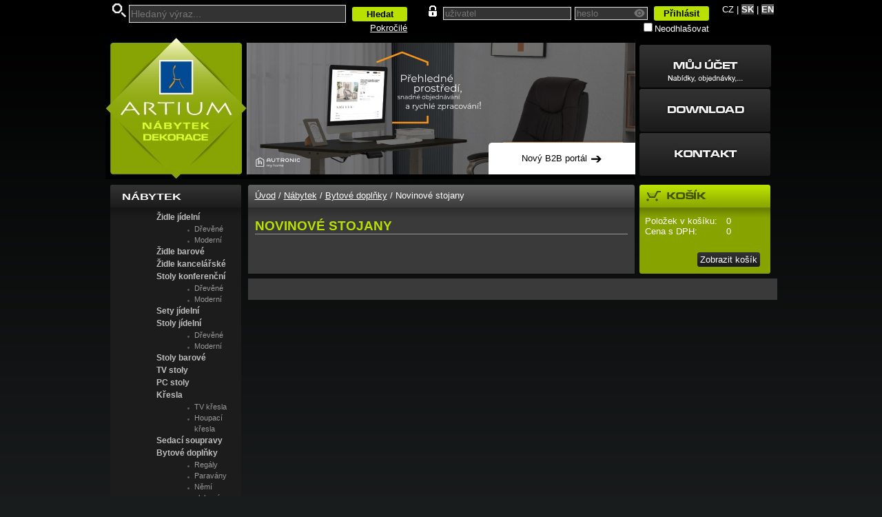

--- FILE ---
content_type: text/html; charset=utf-8
request_url: https://www.artium.cz/s41999-na-bdo-ma.aspx
body_size: 13689
content:

<!DOCTYPE html PUBLIC "-//W3C//DTD XHTML 1.0 Transitional//EN" "http://www.w3.org/TR/xhtml1/DTD/xhtml1-transitional.dtd">
<html xmlns="http://www.w3.org/1999/xhtml" xml:lang="cs" lang="cs">
<head>
	<!-- Google Tag Manager -->
	<script>
		(function (w, d, s, l, i) {
			const currentUrl = window.location.href;
			w[l] = w[l] || [];
			w[l].push({
				'gtm.start': new Date().getTime(),
				event: 'gtm.js'
			});
			var f = d.getElementsByTagName(s)[0],
				j = d.createElement(s),
				dl = l != 'dataLayer' ? '&l=' + l : '';
			j.async = true;
			j.src = 'https://www.googletagmanager.com/gtm.js?id=' + i + dl;
			f.parentNode.insertBefore(j, f);
			dataLayer.push({
				event: "pageview",
				url: currentUrl
			});
			window.isGTM = true;
		})(window, document, 'script', 'dataLayer', 'GTM-N2QH6GJ');
	</script>
	<!-- End Google Tag Manager -->

	<meta http-equiv="content-type" content="text/html; charset=utf-8" /><title>
	Novinové stojany | Autronic
</title><meta name="google-site-verification" content="r6r4xQw1V333K-Lw3cam93XrKtclp1QYAM59XBKWNug" /><meta name="robots" content="index,follow" /><meta name="GoogleBot" content="Index,Follow,Snippet,Archive" /><meta name="viewport" content="width=device-width, initial-scale=1, viewport-fit=cover" /><meta name="theme-color" content="#b9e100;" /><meta name="application-name" content="Artium" /><meta name="msapplication-TileColor" content="#00aba9" /><meta name="msapplication-config" content="Content/Images/favicons/browserconfig.xml" /><meta name="msapplication-navbutton-color" content="#b9e100;" /><meta name="apple-mobile-web-app-capable" content="yes" /><meta name="apple-mobile-web-app-status-bar-style" content="#b9e100;" /><link rel="apple-touch-icon" sizes="180x180" href="Content/Images/favicons/apple-touch-icon.png" /><link rel="icon" type="image/png" sizes="32x32" href="Content/Images/favicons/favicon-32x32.png" /><link rel="icon" type="image/png" sizes="16x16" href="Content/Images/favicons/favicon-16x16.png" /><link rel="manifest" href="Content/Images/favicons/site.webmanifest.js" /><link rel="mask-icon" href="Content/Images/favicons/safari-pinned-tab.svg" color="#5bbad5" /><link rel="shortcut icon" type="image/x-icon" href="Content/Images/favicons/favicon.ico" /><link rel="image_src" href="Templates/Images/banner-main.jpg" /><link rel="canonical" href="https://www.artium.cz/s41999-na-bdo-ma.aspx" /><link type="text/css" rel="Stylesheet" href="Templates/Styles/havit.css" /><link type="text/css" rel="stylesheet" href="Templates/Styles/global.css" /><link type="text/css" rel="Stylesheet" href="Templates/Styles/lightbox.css" /><link type="text/css" rel="Stylesheet" href="Templates/Styles/jquery-ui.css" /><link rel="stylesheet" type="text/css" href="Templates/styles/jquery.treeTable.css" />
		<script>
			!function (T, l, y) { var S = T.location, k = "script", D = "connectionString", C = "ingestionendpoint", I = "disableExceptionTracking", E = "ai.device.", b = "toLowerCase", w = "crossOrigin", N = "POST", e = "appInsightsSDK", t = y.name || "appInsights"; (y.name || T[e]) && (T[e] = t); var n = T[t] || function (d) { var g = !1, f = !1, m = { initialize: !0, queue: [], sv: "5", version: 2, config: d }; function v(e, t) { var n = {}, a = "Browser"; return n[E + "id"] = a[b](), n[E + "type"] = a, n["ai.operation.name"] = S && S.pathname || "_unknown_", n["ai.internal.sdkVersion"] = "javascript:snippet_" + (m.sv || m.version), { time: function () { var e = new Date; function t(e) { var t = "" + e; return 1 === t.length && (t = "0" + t), t } return e.getUTCFullYear() + "-" + t(1 + e.getUTCMonth()) + "-" + t(e.getUTCDate()) + "T" + t(e.getUTCHours()) + ":" + t(e.getUTCMinutes()) + ":" + t(e.getUTCSeconds()) + "." + ((e.getUTCMilliseconds() / 1e3).toFixed(3) + "").slice(2, 5) + "Z" }(), name: "Microsoft.ApplicationInsights." + e.replace(/-/g, "") + "." + t, sampleRate: 100, tags: n, data: { baseData: { ver: 2 } } } } var h = d.url || y.src; if (h) { function a(e) { var t, n, a, i, r, o, s, c, u, p, l; g = !0, m.queue = [], f || (f = !0, t = h, s = function () { var e = {}, t = d.connectionString; if (t) for (var n = t.split(";"), a = 0; a < n.length; a++) { var i = n[a].split("="); 2 === i.length && (e[i[0][b]()] = i[1]) } if (!e[C]) { var r = e.endpointsuffix, o = r ? e.location : null; e[C] = "https://" + (o ? o + "." : "") + "dc." + (r || "services.visualstudio.com") } return e }(), c = s[D] || d[D] || "", u = s[C], p = u ? u + "/v2/track" : d.endpointUrl, (l = []).push((n = "SDK LOAD Failure: Failed to load Application Insights SDK script (See stack for details)", a = t, i = p, (o = (r = v(c, "Exception")).data).baseType = "ExceptionData", o.baseData.exceptions = [{ typeName: "SDKLoadFailed", message: n.replace(/\./g, "-"), hasFullStack: !1, stack: n + "\nSnippet failed to load [" + a + "] -- Telemetry is disabled\nHelp Link: https://go.microsoft.com/fwlink/?linkid=2128109\nHost: " + (S && S.pathname || "_unknown_") + "\nEndpoint: " + i, parsedStack: [] }], r)), l.push(function (e, t, n, a) { var i = v(c, "Message"), r = i.data; r.baseType = "MessageData"; var o = r.baseData; return o.message = 'AI (Internal): 99 message:"' + ("SDK LOAD Failure: Failed to load Application Insights SDK script (See stack for details) (" + n + ")").replace(/\"/g, "") + '"', o.properties = { endpoint: a }, i }(0, 0, t, p)), function (e, t) { if (JSON) { var n = T.fetch; if (n && !y.useXhr) n(t, { method: N, body: JSON.stringify(e), mode: "cors" }); else if (XMLHttpRequest) { var a = new XMLHttpRequest; a.open(N, t), a.setRequestHeader("Content-type", "application/json"), a.send(JSON.stringify(e)) } } }(l, p)) } function i(e, t) { f || setTimeout(function () { !t && m.core || a() }, 500) } var e = function () { var n = l.createElement(k); n.src = h; var e = y[w]; return !e && "" !== e || "undefined" == n[w] || (n[w] = e), n.onload = i, n.onerror = a, n.onreadystatechange = function (e, t) { "loaded" !== n.readyState && "complete" !== n.readyState || i(0, t) }, n }(); y.ld < 0 ? l.getElementsByTagName("head")[0].appendChild(e) : setTimeout(function () { l.getElementsByTagName(k)[0].parentNode.appendChild(e) }, y.ld || 0) } try { m.cookie = l.cookie } catch (p) { } function t(e) { for (; e.length;)!function (t) { m[t] = function () { var e = arguments; g || m.queue.push(function () { m[t].apply(m, e) }) } }(e.pop()) } var n = "track", r = "TrackPage", o = "TrackEvent"; t([n + "Event", n + "PageView", n + "Exception", n + "Trace", n + "DependencyData", n + "Metric", n + "PageViewPerformance", "start" + r, "stop" + r, "start" + o, "stop" + o, "addTelemetryInitializer", "setAuthenticatedUserContext", "clearAuthenticatedUserContext", "flush"]), m.SeverityLevel = { Verbose: 0, Information: 1, Warning: 2, Error: 3, Critical: 4 }; var s = (d.extensionConfig || {}).ApplicationInsightsAnalytics || {}; if (!0 !== d[I] && !0 !== s[I]) { var c = "onerror"; t(["_" + c]); var u = T[c]; T[c] = function (e, t, n, a, i) { var r = u && u(e, t, n, a, i); return !0 !== r && m["_" + c]({ message: e, url: t, lineNumber: n, columnNumber: a, error: i }), r }, d.autoExceptionInstrumented = !0 } return m }(y.cfg); function a() { y.onInit && y.onInit(n) } (T[t] = n).queue && 0 === n.queue.length ? (n.queue.push(a), n.trackPageView({})) : a() }(window, document, {
				src: "https://js.monitor.azure.com/scripts/b/ai.2.min.js",
				crossOrigin: "anonymous",
				cfg: {
					connectionString: "InstrumentationKey=89f4ffb5-33ab-4252-9527-48f036383be2;IngestionEndpoint=https://westeurope-3.in.applicationinsights.azure.com/;LiveEndpoint=https://westeurope.livediagnostics.monitor.azure.com/;ApplicationId=26c799d5-c0c1-4213-89ff-a06389ba9d5f"
				}
			});
			window.appInsights = appInsights;
			appInsights.trackPageView();
		</script>
	
	
	<style type="text/css">
		.alignright {
			text-align: right;
		}
	</style>
<link href="/WebResource.axd?d=SJ658Ycl5wrF-YcD08WBmLzeSk8QbeT85feCwT2_1c9KMzv0fytZd4yzokj6CtiNMPFFg_gLeD8141oY8K26up8KVb05JoN4KS39HwFfJHfKzPkRjSSRTny3maBQKvfnZRtbf1Z-2YvHl47svrJ8nolkKxc1&amp;t=638150000560000000" rel="stylesheet" type="text/css" /><link href="/WebResource.axd?d=YhJDVevMQKar0G9ssgFkD2h4hYdhdm0ln0X1imHkyjqCeh8YeC5qH3B3RXBCPcLlEHePPZSEyqOT3X6h-n_MTdLnFuPerCoIjTUBYQq1kYRKK1HL7OhVRihqGCf4i7fIHGYF7g2&amp;t=638150000560000000" rel="stylesheet" type="text/css" /><style type="text/css">
	.ctl00_ctl00_PageCPH_StromTV_0 { text-decoration:none; }
	.ctl00_ctl00_PageCPH_StromDekoraceTV_0 { text-decoration:none; }

</style></head>
<body>
	<!-- Google Tag Manager (noscript) -->
	<noscript>
		<iframe src="https://www.googletagmanager.com/ns.html?id=GTM-N2QH6GJ"
			height="0" width="0" style="display: none; visibility: hidden"></iframe>
	</noscript>
	<!-- End Google Tag Manager (noscript) -->

	<div class="page">
		<form method="post" action="/s41999-na-bdo-ma.aspx" onsubmit="javascript:return WebForm_OnSubmit();" id="aspnetForm">
<div class="aspNetHidden">
<input type="hidden" name="__EVENTTARGET" id="__EVENTTARGET" value="" />
<input type="hidden" name="__EVENTARGUMENT" id="__EVENTARGUMENT" value="" />
<input type="hidden" name="__VIEWSTATE" id="__VIEWSTATE" value="ql8TNLFdLb1seUZK5obcctOR1yWdtetltt0/ntXwAr/[base64]" />
</div>

<script type="text/javascript">
//<![CDATA[
var theForm = document.forms['aspnetForm'];
if (!theForm) {
    theForm = document.aspnetForm;
}
function __doPostBack(eventTarget, eventArgument) {
    if (!theForm.onsubmit || (theForm.onsubmit() != false)) {
        theForm.__EVENTTARGET.value = eventTarget;
        theForm.__EVENTARGUMENT.value = eventArgument;
        theForm.submit();
    }
}
//]]>
</script>



<script src="/WebResource.axd?d=kaWOoLUav_176uO5AwnP3KQ2S8ZetaJesQq9350oj95gGd53-L70hTAH2qXJ05UIZIojmWk71NTFLG4Fy1TC5u-qcxaFL_AsidV2eWEX4C9tvb3sdyo6lMe5kjMLKasfvYz4W6-FPyOxUo9aG8H4G7rBg6o1&amp;t=638150000560000000" type="text/javascript"></script>
<script src="/WebResource.axd?d=WO6039JpVItzZ6HCvKP3kZUe3oOIm9PhiPtWz3Vdj_FFoICv2T5SF50jiMfJP4MyKmQd3Rnap__cAa8SJq07gl0aXk3wdZfqALKrd4JI33e8fS0LvHPYq8m5i4XyyxhshIJN-mZP-VdTEpFYx8q-B79XmOA1&amp;t=638150000560000000" type="text/javascript"></script>
<script src="/ScriptResource.axd?d=NJmAwtEo3Ipnlaxl6CMhvnpU3ALfLS_xUU-N1i019Ra2S71Yzk6Lg4gs8ACPvw9nGFXcCmaxSssAIiv_nTUA2_iXV-_J9YAiL-3DwX52d7Eu-Kf3jAsDZ865xbJ8XWRraOZQnXl-fBT5sABA5vvGNBehZXM1&amp;t=345ad968" type="text/javascript"></script>
<script src="/ScriptResource.axd?d=dwY9oWetJoJoVpgL6Zq8OMvliFov_bm_PBVOWKW-LwoiLDC8jHSRjo4ijYM4EaFM0fIz9Vldm5w2IIs8cVtNcFw-TEA06ESiEm1YAuRQ1jpswE8KSvP7s2xM9uZTmJZRxGGKERU3MXEk42W4zCbBRnavhZw1&amp;t=345ad968" type="text/javascript"></script>
<script src="Scripts/jquery-3.6.0.min.js" type="text/javascript"></script>
<script src="Scripts/WebForms/WebForms.js" type="text/javascript"></script>
<script src="Scripts/WebForms/WebUIValidation.js" type="text/javascript"></script>
<script src="Scripts/WebForms/MenuStandards.js" type="text/javascript"></script>
<script src="Scripts/WebForms/GridView.js" type="text/javascript"></script>
<script src="Scripts/WebForms/DetailsView.js" type="text/javascript"></script>
<script src="Scripts/WebForms/TreeView.js" type="text/javascript"></script>
<script src="Scripts/WebForms/WebParts.js" type="text/javascript"></script>
<script src="Scripts/WebForms/Focus.js" type="text/javascript"></script>
<script src="Scripts/jquery-ui-1.13.2.min.js" type="text/javascript"></script>
<script src="Templates/Scripts/HavitScripts.js" type="text/javascript"></script>
<script src="Templates/Scripts/lightbox.min.js" type="text/javascript"></script>
<script src="Scripts/havit.web.clientcontent/HavitFrameworkClientScript.js?version=2_0_0+695c28aba5ceccbea0f98dbcb3aceb86e3d969a5" type="text/javascript"></script>
<script src="Scripts/havit.web.clientcontent/jquery.autocomplete.min.js?version=2_0_0+695c28aba5ceccbea0f98dbcb3aceb86e3d969a5" type="text/javascript"></script>
<script type="text/javascript">
//<![CDATA[
function WebForm_OnSubmit() {
if (typeof(ValidatorOnSubmit) == "function" && ValidatorOnSubmit() == false) return false;document.getElementById('ctl00_ctl00_ctl39').value = GetViewState__AspNetTreeView('ctl00_ctl00_PageCPH_StromTV_UL');document.getElementById('ctl00_ctl00_ctl41').value = GetViewState__AspNetTreeView('ctl00_ctl00_PageCPH_StromDekoraceTV_UL');
return true;
}
//]]>
</script>

<div class="aspNetHidden">

	<input type="hidden" name="__VIEWSTATEGENERATOR" id="__VIEWSTATEGENERATOR" value="AA98EE0D" />
	<input type="hidden" name="__EVENTVALIDATION" id="__EVENTVALIDATION" value="P3k+TMDQNLFZkyy4nxtbEppddp9cwGPwY26g3K0RrHsQuEfUTXzfpVbSxhKt7o6xFiyq+YrkGKy24X1F179bgwQKGkkEIV/wnKALTh/swUDXvUkTSQPJ+UPLafsNQY6rapEfykPQNEzzc7RuBHBv31W0+3FE+zCnCd93NQLEMHfv5jIRs6yR4W4G6NPTA20hRYeaSQrHavFUDnj3nR0VG3cwoTFleEvwXwjIrtrzDPMsKHuwXkUyelYnw8MTvsQAT4UE156BEBTbBKBxDkHpFXTtZCw=" />
</div>
			<script type="text/javascript">
//<![CDATA[
Sys.WebForms.PageRequestManager._initialize('ctl00$ctl00$ctl29', 'aspnetForm', ['tctl00$ctl00$PageCPH$KosikPanel','','tctl00$ctl00$PageCPH$Messenger','','tctl00$ctl00$PageCPH$MainWideCPH$MainUP','','tctl00$ctl00$VyveskaUC$__UP',''], [], [], 90, 'ctl00$ctl00');
//]]>
</script>


			<div class="top" role="header">

				

				<div id="ctl00_ctl00_SearchPanel" class="search" role="search" onkeypress="javascript:return WebForm_FireDefaultButton(event, &#39;ctl00_ctl00_SearchLBTN&#39;)">
	
					<div class="clear">
						<a href="Search.aspx"><img class="lupa" src="Templates/Images/icon-lupa.png" alt="Pokročilé" style="height:20px;width:20px;" /></a>
						<span class="autocomplete-textbox" data-autocompletetextbox data-serviceurl="AjaxServices/AutoCompleteTextBoxService.svc/GetSearchSuggestions" data-minchars="3" data-deferRequest="0" data-maxheight="300" data-orientation="Bottom" data-allowInvalidSelection="True" data-nullable="False" data-showNoSuggestionNotice="False" data-selectedvalue="" data-postbackscript="__doPostBack(&#39;ctl00$ctl00$SearchACTB&#39;,&#39;&#39;)"><input name="ctl00$ctl00$SearchACTB$ValueTextBox" type="text" id="ctl00_ctl00_SearchACTB_ValueTextBox" tabindex="1" class="topsearchbox" placeholder="Hledaný výraz..." /><input type="hidden" name="ctl00$ctl00$SearchACTB$ValueHiddenField" id="ctl00_ctl00_SearchACTB_ValueHiddenField" /><a id="ctl00_ctl00_SearchACTB_clearTextLink" data-clearText="true" tabindex="-1" href="Templates/#">&times;</a></span>
						<a id="ctl00_ctl00_SearchLBTN" class="button-green" role="button" href="javascript:__doPostBack(&#39;ctl00$ctl00$SearchLBTN&#39;,&#39;&#39;)">Hledat</a>
					</div>
					<div class="alignright">
						<a id="ctl00_ctl00_AdvSearch" href="Search.aspx">Pokročilé</a>
					</div>
				
</div>

				<div class="login" onkeypress="javascript:return WebForm_FireDefaultButton(event, &#39;ctl00_ctl00_LoginLBTN&#39;)">
	
					<img src="Templates/Images/icon-zamek.png" />
					<span data-val-controltovalidate="ctl00_ctl00_UsernameTB" data-val-validationGroup="Login" id="ctl00_ctl00_UsernameRFV" class="error" data-val="true" data-val-evaluationfunction="RequiredFieldValidatorEvaluateIsValid" data-val-initialvalue="" style="visibility:hidden;">•</span><input name="ctl00$ctl00$UsernameTB" type="text" size="32" id="ctl00_ctl00_UsernameTB" title="Uživatel" class="itext" placeholder="uživatel" /><span data-val-controltovalidate="ctl00_ctl00_PasswordTB" data-val-validationGroup="Login" id="ctl00_ctl00_PasswordRFV" class="error" data-val="true" data-val-evaluationfunction="RequiredFieldValidatorEvaluateIsValid" data-val-initialvalue="" style="visibility:hidden;">•</span><input name="ctl00$ctl00$PasswordTB" type="password" id="ctl00_ctl00_PasswordTB" title="Heslo" class="pwd" placeholder="heslo" />
						<img src="App_Themes/Default/images/eye-light.png" height="12" width="16" alt="" class="show" />
						<a id="ctl00_ctl00_LoginLBTN" class="button-green" rel="nofollow" href="javascript:WebForm_DoPostBackWithOptions(new WebForm_PostBackOptions(&quot;ctl00$ctl00$LoginLBTN&quot;, &quot;&quot;, true, &quot;Login&quot;, &quot;&quot;, false, true))">Přihlásit</a>
						<br class="clear" />
						<span class="clear alignright">
							<input id="ctl00_ctl00_PermanentLoginChB" type="checkbox" name="ctl00$ctl00$PermanentLoginChB" /><label for="ctl00_ctl00_PermanentLoginChB">Neodhlašovat</label>
						</span>
					
					
				
</div>

				
<div class="language" role="menubar">
	<span id="ctl00_ctl00_LocalizationSelectorUC_CzechLB">CZ</span>
	|
	<a id="ctl00_ctl00_LocalizationSelectorUC_SlovakHL" title="Slovensky" class="button-gray" role="button" rel="nofollow" href="https://www.artium.sk">SK</a>
	|
	<a id="ctl00_ctl00_LocalizationSelectorUC_EnglishHL" title="English" class="button-gray" role="button" rel="nofollow" href="Language.ashx?culture=en-GB&amp;ReturnUrl=%2fs41999-na-bdo-ma.aspx">EN</a>
</div>
			</div>

			<script type="text/javascript">
				$(function () {
					$(".pwd").on("keyup", function () {
						if ($(this).val())
							$(".show").show();
						else
							$(".show").hide();
					});

					$(".show").mousedown(function () {
						$(this).prev().attr('type', 'text');
					}).mouseup(function () {
						$(this).prev().attr('type', 'password');
					}).mouseout(function () {
						$(this).prev().attr('type', 'password');
					});
				});
			</script>
			
	<div class="banner" role="banner">
		<a class="banner-button-home" href="./"></a>
		<a id="ctl00_ctl00_PageCPH_BannerAR" href="https://www.artium.cz" target="_top"><img class="banner-button-rotate" src="/Templates/Images/Banner/banner3.jpg" /></a>
		<a id="ctl00_ctl00_PageCPH_UzivatelHL" class="banner-button banner-button-user-account-cz" rel="nofollow" href="Members/default.aspx"></a>
		<a id="ctl00_ctl00_PageCPH_DownloadHL" class="banner-button banner-button-download" href="Download.aspx"></a>
		<a id="ctl00_ctl00_PageCPH_KontaktHL" class="banner-button banner-button-contact-cz" href="Kontakty.aspx"></a>
		<a href="https://autronic.cz" class="new-generation-link-banner">Nový B2B portál<div class="arrow-right">&#10132</div></a>
	</div>

	<div id="ctl00_ctl00_PageCPH_LeftMenuPanel" class="left-menu" role="aside">
	

		

		<div id="ctl00_ctl00_PageCPH_LeftMenuNabytekPanel">
		
			<div id="ctl00_ctl00_PageCPH_NabytekContent" class="box-title" role="navigation">
			
				<a id="ctl00_ctl00_PageCPH_NabytekHL" class="box-title-link" href="s1-nabytek.aspx">Nábytek</a>
				<div class="box-left-middle" role="tree">
					
			<div class="AspNet-TreeView" id="ctl00_ctl00_PageCPH_StromTV">
					<ul id="ctl00_ctl00_PageCPH_StromTV_UL">
						<li class="AspNet-TreeView-Root">
							<span class="AspNet-TreeView-Expand" onclick="ExpandCollapse__AspNetTreeView(this)">&nbsp;</span>
							<a href="s41972-na-zid.aspx">
								Židle jídelní</a>
							<ul class="AspNet-TreeView-Hide">
								<li class="AspNet-TreeView-Leaf">
									<a href="s41988-na-zid-dr.aspx">
										Dřevěné</a>
								</li>
								<li class="AspNet-TreeView-Leaf">
									<a href="s41989-na-zid-mo.aspx">
										Moderní</a>
								</li>
							</ul>
						</li>
						<li class="AspNet-TreeView-Root AspNet-TreeView-Leaf">
							<a href="s41973-na-zba.aspx">
								Židle barové</a>
						</li>
						<li class="AspNet-TreeView-Root AspNet-TreeView-Leaf">
							<a href="s41974-na-zka.aspx">
								Židle kancelářské</a>
						</li>
						<li class="AspNet-TreeView-Root">
							<span class="AspNet-TreeView-Expand" onclick="ExpandCollapse__AspNetTreeView(this)">&nbsp;</span>
							<a href="s41977-na-skf.aspx">
								Stoly konferenční</a>
							<ul class="AspNet-TreeView-Hide">
								<li class="AspNet-TreeView-Leaf">
									<a href="s41992-na-skf-dr.aspx">
										Dřevěné</a>
								</li>
								<li class="AspNet-TreeView-Leaf">
									<a href="s41993-na-skf-mo.aspx">
										Moderní</a>
								</li>
							</ul>
						</li>
						<li class="AspNet-TreeView-Root AspNet-TreeView-Leaf">
							<a href="s41975-na-set.aspx">
								Sety jídelní</a>
						</li>
						<li class="AspNet-TreeView-Root">
							<span class="AspNet-TreeView-Expand" onclick="ExpandCollapse__AspNetTreeView(this)">&nbsp;</span>
							<a href="s41976-na-sji.aspx">
								Stoly jídelní</a>
							<ul class="AspNet-TreeView-Hide">
								<li class="AspNet-TreeView-Leaf">
									<a href="s41990-na-sji-dr.aspx">
										Dřevěné</a>
								</li>
								<li class="AspNet-TreeView-Leaf">
									<a href="s41991-na-sji-mo.aspx">
										Moderní</a>
								</li>
							</ul>
						</li>
						<li class="AspNet-TreeView-Root AspNet-TreeView-Leaf">
							<a href="s41978-na-sba.aspx">
								Stoly barové</a>
						</li>
						<li class="AspNet-TreeView-Root AspNet-TreeView-Leaf">
							<a href="s41979-na-stv.aspx">
								TV stoly</a>
						</li>
						<li class="AspNet-TreeView-Root AspNet-TreeView-Leaf">
							<a href="s41980-na-spc.aspx">
								PC stoly</a>
						</li>
						<li class="AspNet-TreeView-Root">
							<span class="AspNet-TreeView-Expand" onclick="ExpandCollapse__AspNetTreeView(this)">&nbsp;</span>
							<a href="s41981-na-kre.aspx">
								Křesla</a>
							<ul class="AspNet-TreeView-Hide">
								<li class="AspNet-TreeView-Leaf">
									<a href="s41994-na-kre-tv.aspx">
										TV křesla</a>
								</li>
								<li class="AspNet-TreeView-Leaf">
									<a href="s41995-na-kre-ho.aspx">
										Houpací křesla</a>
								</li>
							</ul>
						</li>
						<li class="AspNet-TreeView-Root AspNet-TreeView-Leaf">
							<a href="s41982-na-sed.aspx">
								Sedací soupravy</a>
						</li>
						<li class="AspNet-TreeView-Root AspNet-TreeView-ChildSelected">
							<span class="AspNet-TreeView-Collapse" onclick="ExpandCollapse__AspNetTreeView(this)">&nbsp;</span>
							<a href="s41983-na-bdo.aspx">
								Bytové doplňky</a>
							<ul>
								<li class="AspNet-TreeView-Leaf">
									<a href="s41996-na-bdo-re.aspx">
										Regály</a>
								</li>
								<li class="AspNet-TreeView-Leaf">
									<a href="s41997-na-bdo-pa.aspx">
										Paravány</a>
								</li>
								<li class="AspNet-TreeView-Leaf">
									<a href="s41998-na-bdo-ns.aspx">
										Němí sluhové</a>
								</li>
								<li class="AspNet-TreeView-Leaf AspNet-TreeView-Selected">
									<a href="s41999-na-bdo-ma.aspx">
										Novinové stojany</a>
								</li>
								<li class="AspNet-TreeView-Leaf">
									<a href="s42000-na-bdo-de.aspx">
										Stojany na deštníky</a>
								</li>
								<li class="AspNet-TreeView-Leaf">
									<a href="s42001-na-bdo-st.aspx">
										Stojany na šaty</a>
								</li>
								<li class="AspNet-TreeView-Leaf">
									<a href="s42006-na-bdo-ve.aspx">
										Věšáky</a>
								</li>
								<li class="AspNet-TreeView-Leaf">
									<a href="s42002-na-bdo-zr.aspx">
										Zrcadla</a>
								</li>
								<li class="AspNet-TreeView-Leaf">
									<a href="s42003-na-bdo-bo.aspx">
										Botníky</a>
								</li>
								<li class="AspNet-TreeView-Leaf">
									<a href="s42004-na-bdo-os.aspx">
										Ostatní</a>
								</li>
							</ul>
						</li>
						<li class="AspNet-TreeView-Root AspNet-TreeView-Leaf">
							<a href="s41984-na-kom.aspx">
								Komody</a>
						</li>
						<li class="AspNet-TreeView-Root AspNet-TreeView-Leaf">
							<a href="s41985-na-loz.aspx">
								Ložnice</a>
						</li>
						<li class="AspNet-TreeView-Root AspNet-TreeView-Leaf">
							<a href="s41986-na-rat.aspx">
								Ratan</a>
						</li>
						<li class="AspNet-TreeView-Root AspNet-TreeView-Leaf">
							<a href="s41987-na-zah.aspx">
								Zahradní nábytek</a>
						</li>
					</ul>

			</div>
					
				</div>
			
		</div>
			<div class="box-bottom"></div>
		
	</div>

		<div id="ctl00_ctl00_PageCPH_LeftMenuDekoracePanel">
		
			<div id="ctl00_ctl00_PageCPH_DekoraceContent" class="box-title" role="navigation">
			
				<a id="ctl00_ctl00_PageCPH_DekoraceHL" class="box-title-link" href="s2-dekorace.aspx">Dekorace</a>
				<div class="box-left-middle" role="tree">
					
			<div class="AspNet-TreeView" id="ctl00_ctl00_PageCPH_StromDekoraceTV">
					<ul id="ctl00_ctl00_PageCPH_StromDekoraceTV_UL">
						<li class="AspNet-TreeView-Root">
							<span class="AspNet-TreeView-Expand" onclick="ExpandCollapse__AspNetTreeView(this)">&nbsp;</span>
							<a href="s84840-DE-JARO.aspx">
								JARO a VELIKONOCE 2025</a>
							<ul class="AspNet-TreeView-Hide">
								<li class="AspNet-TreeView-Leaf">
									<a href="s84852-.aspx">
										Dekorace závěsné</a>
								</li>
								<li class="AspNet-TreeView-Leaf">
									<a href="s84851-.aspx">
										Drobné dekorace</a>
								</li>
								<li class="AspNet-TreeView-Leaf">
									<a href="s84853-.aspx">
										Motýli a ptáčci</a>
								</li>
								<li class="AspNet-TreeView-Leaf">
									<a href="s84854-.aspx">
										Obaly - betonové</a>
								</li>
								<li class="AspNet-TreeView-Leaf">
									<a href="s84855-.aspx">
										Obaly - dřevěné</a>
								</li>
								<li class="AspNet-TreeView-Leaf">
									<a href="s84856-.aspx">
										Obaly - keramické</a>
								</li>
								<li class="AspNet-TreeView-Leaf">
									<a href="s102756-.aspx">
										Obaly - kovové</a>
								</li>
								<li class="AspNet-TreeView-Leaf">
									<a href="s84857-.aspx">
										Obaly - plastové</a>
								</li>
								<li class="AspNet-TreeView-Leaf">
									<a href="s84858-.aspx">
										Obaly - proutěné</a>
								</li>
								<li class="AspNet-TreeView-Leaf">
									<a href="s84859-.aspx">
										Svítící obrazy</a>
								</li>
								<li class="AspNet-TreeView-Leaf">
									<a href="s84860-.aspx">
										Umělé květiny</a>
								</li>
								<li class="AspNet-TreeView-Leaf">
									<a href="s84861-.aspx">
										Vajíčka, peří</a>
								</li>
								<li class="AspNet-TreeView-Leaf">
									<a href="s102755-.aspx">
										Velikonoční figurky</a>
								</li>
								<li class="AspNet-TreeView-Leaf">
									<a href="s84850-.aspx">
										Věnce - proutěné</a>
								</li>
							</ul>
						</li>
						<li class="AspNet-TreeView-Root">
							<span class="AspNet-TreeView-Expand" onclick="ExpandCollapse__AspNetTreeView(this)">&nbsp;</span>
							<a href="s84862-.aspx">
								LÉTO a ZAHRADA 2025</a>
							<ul class="AspNet-TreeView-Hide">
								<li class="AspNet-TreeView-Leaf">
									<a href="s84863-.aspx">
										Figury</a>
								</li>
								<li class="AspNet-TreeView-Leaf">
									<a href="s84864-.aspx">
										Fontány</a>
								</li>
								<li class="AspNet-TreeView-Leaf">
									<a href="s84865-.aspx">
										Kovové dekorace</a>
								</li>
								<li class="AspNet-TreeView-Leaf">
									<a href="s84866-.aspx">
										Lampy na svíčku</a>
								</li>
								<li class="AspNet-TreeView-Leaf">
									<a href="s84867-.aspx">
										Lucerny</a>
								</li>
								<li class="AspNet-TreeView-Leaf">
									<a href="s84868-.aspx">
										Moře</a>
								</li>
								<li class="AspNet-TreeView-Leaf">
									<a href="s84869-.aspx">
										Obaly</a>
								</li>
								<li class="AspNet-TreeView-Leaf">
									<a href="s102765-.aspx">
										Větrníky</a>
								</li>
								<li class="AspNet-TreeView-Leaf">
									<a href="s84871-.aspx">
										Zvířata</a>
								</li>
								<li class="AspNet-TreeView-Leaf">
									<a href="s86609-.aspx">
										Zvonkohry</a>
								</li>
								<li class="AspNet-TreeView-Leaf">
									<a href="s88286-.aspx">
										Zahradní dekorace</a>
								</li>
							</ul>
						</li>
						<li class="AspNet-TreeView-Root">
							<span class="AspNet-TreeView-Expand" onclick="ExpandCollapse__AspNetTreeView(this)">&nbsp;</span>
							<a href="s16997-de-uk.aspx">
								UMĚLÉ KVĚTINY</a>
							<ul class="AspNet-TreeView-Hide">
								<li class="AspNet-TreeView-Leaf">
									<a href="s83760-.aspx">
										Hrnkové květiny, sukulenty</a>
								</li>
								<li class="AspNet-TreeView-Leaf">
									<a href="s94191-.aspx">
										Jarní květiny</a>
								</li>
								<li class="AspNet-TreeView-Leaf">
									<a href="s83761-.aspx">
										Kytice</a>
								</li>
								<li class="AspNet-TreeView-Leaf">
									<a href="s83764-.aspx">
										Pěnové květiny</a>
								</li>
								<li class="AspNet-TreeView-Leaf">
									<a href="s83765-.aspx">
										Plastové květiny</a>
								</li>
								<li class="AspNet-TreeView-Leaf">
									<a href="s88244-.aspx">
										Podzimní květiny</a>
								</li>
								<li class="AspNet-TreeView-Leaf">
									<a href="s102764-.aspx">
										Podzimní rostliny</a>
								</li>
								<li class="AspNet-TreeView-Leaf">
									<a href="s83763-.aspx">
										Převisy, girlandy, věnce</a>
								</li>
								<li class="AspNet-TreeView-Leaf">
									<a href="s38598-de-uk-strom.aspx">
										Trávy</a>
								</li>
								<li class="AspNet-TreeView-Leaf">
									<a href="s83762-.aspx">
										Řezané květiny</a>
								</li>
								<li class="AspNet-TreeView-Leaf">
									<a href="s94192-.aspx">
										Vánoční květiny</a>
								</li>
								<li class="AspNet-TreeView-Leaf">
									<a href="s86605-.aspx">
										Věnce</a>
								</li>
								<li class="AspNet-TreeView-Leaf">
									<a href="s83759-.aspx">
										Věncové květiny</a>
								</li>
							</ul>
						</li>
						<li class="AspNet-TreeView-Root">
							<span class="AspNet-TreeView-Expand" onclick="ExpandCollapse__AspNetTreeView(this)">&nbsp;</span>
							<a href="s17011-de-aranz.aspx">
								Aranžování</a>
							<ul class="AspNet-TreeView-Hide">
								<li class="AspNet-TreeView-Leaf">
									<a href="s102757-.aspx">
										Aranžérské tácy</a>
								</li>
								<li class="AspNet-TreeView-Leaf">
									<a href="s86606-.aspx">
										Flower Boxy</a>
								</li>
								<li class="AspNet-TreeView-Leaf">
									<a href="s17081-de-aranz-bod.aspx">
										Kovové bodce</a>
								</li>
								<li class="AspNet-TreeView-Leaf">
									<a href="s17082-de-aranz-pisk.aspx">
										Písky a kamínky</a>
								</li>
								<li class="AspNet-TreeView-Parent">
									<span class="AspNet-TreeView-Expand" onclick="ExpandCollapse__AspNetTreeView(this)">&nbsp;</span>
									<a href="s83733-.aspx">
										Přízdoby</a>
									<ul class="AspNet-TreeView-Hide">
										<li class="AspNet-TreeView-Leaf">
											<a href="s83852-.aspx">
												Celoroční</a>
										</li>
										<li class="AspNet-TreeView-Leaf">
											<a href="s83734-.aspx">
												Podzimní přízdoby</a>
										</li>
										<li class="AspNet-TreeView-Leaf">
											<a href="s83735-.aspx">
												Vánoční přízdoby</a>
										</li>
									</ul>
								</li>
								<li class="AspNet-TreeView-Leaf">
									<a href="s17084-de-aranz-sisal.aspx">
										Sisálové výrobky</a>
								</li>
								<li class="AspNet-TreeView-Leaf">
									<a href="s86607-.aspx">
										Stuhy</a>
								</li>
								<li class="AspNet-TreeView-Leaf">
									<a href="s38603-de-aranz-sus.aspx">
										Sušina</a>
								</li>
								<li class="AspNet-TreeView-Leaf">
									<a href="s17085-de-aranz-zakl.aspx">
										Základy a věnce</a>
								</li>
							</ul>
						</li>
						<li class="AspNet-TreeView-Root AspNet-TreeView-Leaf">
							<a href="s17007-de-pap.aspx">
								Dárkové tašky</a>
						</li>
						<li class="AspNet-TreeView-Root AspNet-TreeView-Leaf">
							<a href="s83729-.aspx">
								Dekorace, drobnosti</a>
						</li>
						<li class="AspNet-TreeView-Root">
							<span class="AspNet-TreeView-Expand" onclick="ExpandCollapse__AspNetTreeView(this)">&nbsp;</span>
							<a href="s16983-de-drev.aspx">
								Dřevořezba</a>
							<ul class="AspNet-TreeView-Hide">
								<li class="AspNet-TreeView-Leaf">
									<a href="s83727-.aspx">
										Skulptury</a>
								</li>
								<li class="AspNet-TreeView-Leaf">
									<a href="s83728-.aspx">
										Zvířata</a>
								</li>
								<li class="AspNet-TreeView-Leaf">
									<a href="s17015-de-drev-drev.aspx">
										Ostatní</a>
								</li>
							</ul>
						</li>
						<li class="AspNet-TreeView-Root AspNet-TreeView-Leaf">
							<a href="s83737-.aspx">
								Hodiny</a>
						</li>
						<li class="AspNet-TreeView-Root AspNet-TreeView-Leaf">
							<a href="s83741-.aspx">
								Fotorámečky</a>
						</li>
						<li class="AspNet-TreeView-Root">
							<span class="AspNet-TreeView-Expand" onclick="ExpandCollapse__AspNetTreeView(this)">&nbsp;</span>
							<a href="s38656-de-figur.aspx">
								Figurky</a>
							<ul class="AspNet-TreeView-Hide">
								<li class="AspNet-TreeView-Leaf">
									<a href="s38660-de-figur-and.aspx">
										Andělé</a>
								</li>
								<li class="AspNet-TreeView-Leaf">
									<a href="s38662-de-figur-ost.aspx">
										Ostatní</a>
								</li>
								<li class="AspNet-TreeView-Leaf">
									<a href="s83782-.aspx">
										Zvířata</a>
								</li>
							</ul>
						</li>
						<li class="AspNet-TreeView-Root">
							<span class="AspNet-TreeView-Expand" onclick="ExpandCollapse__AspNetTreeView(this)">&nbsp;</span>
							<a href="s83742-.aspx">
								Krabičky</a>
							<ul class="AspNet-TreeView-Hide">
								<li class="AspNet-TreeView-Leaf">
									<a href="s83744-.aspx">
										Krabičky na drobnosti</a>
								</li>
							</ul>
						</li>
						<li class="AspNet-TreeView-Root">
							<span class="AspNet-TreeView-Expand" onclick="ExpandCollapse__AspNetTreeView(this)">&nbsp;</span>
							<a href="s83747-.aspx">
								Koše</a>
							<ul class="AspNet-TreeView-Hide">
								<li class="AspNet-TreeView-Leaf">
									<a href="s83748-.aspx">
										Koše na prádlo</a>
								</li>
								<li class="AspNet-TreeView-Leaf">
									<a href="s102758-.aspx">
										Koše piknikové</a>
								</li>
								<li class="AspNet-TreeView-Leaf">
									<a href="s83749-.aspx">
										Koše regálové</a>
								</li>
								<li class="AspNet-TreeView-Leaf">
									<a href="s102754-.aspx">
										Koše - ostatní</a>
								</li>
							</ul>
						</li>
						<li class="AspNet-TreeView-Root AspNet-TreeView-Leaf">
							<a href="s83746-.aspx">
								Kovové doplňky</a>
						</li>
						<li class="AspNet-TreeView-Root">
							<span class="AspNet-TreeView-Expand" onclick="ExpandCollapse__AspNetTreeView(this)">&nbsp;</span>
							<a href="s16994-de-svice.aspx">
								Lucerny, svícny, svíčky</a>
							<ul class="AspNet-TreeView-Hide">
								<li class="AspNet-TreeView-Leaf">
									<a href="s83753-.aspx">
										Aroma lampy</a>
								</li>
								<li class="AspNet-TreeView-Leaf">
									<a href="s86608-.aspx">
										LED dekorace</a>
								</li>
								<li class="AspNet-TreeView-Leaf">
									<a href="s38649-de-svice-lucern.aspx">
										Lucerny</a>
								</li>
								<li class="AspNet-TreeView-Leaf">
									<a href="s17045-de-svice-svicn.aspx">
										Svícny</a>
								</li>
								<li class="AspNet-TreeView-Leaf">
									<a href="s17044-de-svice-svice.aspx">
										Svíčky</a>
								</li>
							</ul>
						</li>
						<li class="AspNet-TreeView-Root AspNet-TreeView-Leaf">
							<a href="s83751-.aspx">
								Moře</a>
						</li>
						<li class="AspNet-TreeView-Root AspNet-TreeView-Leaf">
							<a href="s83732-.aspx">
								Motýli a ptáčci</a>
						</li>
						<li class="AspNet-TreeView-Root">
							<span class="AspNet-TreeView-Expand" onclick="ExpandCollapse__AspNetTreeView(this)">&nbsp;</span>
							<a href="s84841-.aspx">
								Obaly a květináče</a>
							<ul class="AspNet-TreeView-Hide">
								<li class="AspNet-TreeView-Leaf">
									<a href="s84842-.aspx">
										Betonové</a>
								</li>
								<li class="AspNet-TreeView-Leaf">
									<a href="s84843-.aspx">
										Dřevěné</a>
								</li>
								<li class="AspNet-TreeView-Leaf">
									<a href="s84844-.aspx">
										Keramické</a>
								</li>
								<li class="AspNet-TreeView-Leaf">
									<a href="s102751-.aspx">
										Kovové</a>
								</li>
								<li class="AspNet-TreeView-Leaf">
									<a href="s84846-.aspx">
										Plastové</a>
								</li>
								<li class="AspNet-TreeView-Leaf">
									<a href="s84847-.aspx">
										Proutěné</a>
								</li>
								<li class="AspNet-TreeView-Leaf">
									<a href="s94485-.aspx">
										Zahradní</a>
								</li>
							</ul>
						</li>
						<li class="AspNet-TreeView-Root">
							<span class="AspNet-TreeView-Expand" onclick="ExpandCollapse__AspNetTreeView(this)">&nbsp;</span>
							<a href="s84835-.aspx">
								Obrazy</a>
							<ul class="AspNet-TreeView-Hide">
								<li class="AspNet-TreeView-Leaf">
									<a href="s84963-.aspx">
										Dřevěné a MDF</a>
								</li>
								<li class="AspNet-TreeView-Leaf">
									<a href="s84964-.aspx">
										Kovové</a>
								</li>
								<li class="AspNet-TreeView-Leaf">
									<a href="s84965-.aspx">
										Plátené</a>
								</li>
								<li class="AspNet-TreeView-Leaf">
									<a href="s84966-.aspx">
										Skleněné</a>
								</li>
								<li class="AspNet-TreeView-Leaf">
									<a href="s84838-.aspx">
										Svítící obrazy</a>
								</li>
							</ul>
						</li>
						<li class="AspNet-TreeView-Root AspNet-TreeView-Leaf">
							<a href="s91244-.aspx">
								Peří</a>
						</li>
						<li class="AspNet-TreeView-Root AspNet-TreeView-Leaf">
							<a href="s84318-.aspx">
								Stojany na víno</a>
						</li>
						<li class="AspNet-TreeView-Root AspNet-TreeView-Leaf">
							<a href="s83766-.aspx">
								Svatební dekorace</a>
						</li>
						<li class="AspNet-TreeView-Root">
							<span class="AspNet-TreeView-Expand" onclick="ExpandCollapse__AspNetTreeView(this)">&nbsp;</span>
							<a href="s38635-de-kuch.aspx">
								Stolování</a>
							<ul class="AspNet-TreeView-Hide">
								<li class="AspNet-TreeView-Leaf">
									<a href="s83769-.aspx">
										Bambusové doplňky</a>
								</li>
								<li class="AspNet-TreeView-Leaf">
									<a href="s83767-.aspx">
										Hrnečky</a>
								</li>
								<li class="AspNet-TreeView-Leaf">
									<a href="s84317-.aspx">
										Keramické podložky</a>
								</li>
								<li class="AspNet-TreeView-Leaf">
									<a href="s38637-.aspx">
										Prostírání</a>
								</li>
							</ul>
						</li>
						<li class="AspNet-TreeView-Root AspNet-TreeView-Leaf">
							<a href="s83756-.aspx">
								Ubrusy a polštáře</a>
						</li>
						<li class="AspNet-TreeView-Root">
							<span class="AspNet-TreeView-Expand" onclick="ExpandCollapse__AspNetTreeView(this)">&nbsp;</span>
							<a href="s83920-.aspx">
								Vázy</a>
							<ul class="AspNet-TreeView-Hide">
								<li class="AspNet-TreeView-Leaf">
									<a href="s83921-.aspx">
										Keramické</a>
								</li>
								<li class="AspNet-TreeView-Leaf">
									<a href="s83923-.aspx">
										Skleněné</a>
								</li>
								<li class="AspNet-TreeView-Leaf">
									<a href="s83924-.aspx">
										Velké</a>
								</li>
							</ul>
						</li>
						<li class="AspNet-TreeView-Root AspNet-TreeView-Leaf">
							<a href="s102761-.aspx">
								Věnce - proutěné</a>
						</li>
						<li class="AspNet-TreeView-Root">
							<span class="AspNet-TreeView-Expand" onclick="ExpandCollapse__AspNetTreeView(this)">&nbsp;</span>
							<a href="s83695-Hall.aspx">
								Podzim</a>
							<ul class="AspNet-TreeView-Hide">
								<li class="AspNet-TreeView-Leaf">
									<a href="s102771-.aspx">
										Domečky</a>
								</li>
								<li class="AspNet-TreeView-Leaf">
									<a href="s102760-.aspx">
										Dýně</a>
								</li>
								<li class="AspNet-TreeView-Leaf">
									<a href="s102740-.aspx">
										Figurky</a>
								</li>
								<li class="AspNet-TreeView-Leaf">
									<a href="s102762-.aspx">
										Houby</a>
								</li>
								<li class="AspNet-TreeView-Leaf">
									<a href="s102748-.aspx">
										Pieta</a>
								</li>
								<li class="AspNet-TreeView-Leaf">
									<a href="s83851-.aspx">
										Přízdoby</a>
								</li>
								<li class="AspNet-TreeView-Leaf">
									<a href="s83698-DE-HALL-UK.aspx">
										Umělé květiny</a>
								</li>
								<li class="AspNet-TreeView-Leaf">
									<a href="s102763-.aspx">
										Umělé rostliny</a>
								</li>
								<li class="AspNet-TreeView-Leaf">
									<a href="s102759-.aspx">
										Věnce</a>
								</li>
								<li class="AspNet-TreeView-Leaf">
									<a href="s83697-DE-UK-VENCOVKY.aspx">
										Věncové květiny</a>
								</li>
								<li class="AspNet-TreeView-Leaf">
									<a href="s83701-DE-SEZ-HALL-OST.aspx">
										Ostatní</a>
								</li>
							</ul>
						</li>
						<li class="AspNet-TreeView-Root">
							<span class="AspNet-TreeView-Expand" onclick="ExpandCollapse__AspNetTreeView(this)">&nbsp;</span>
							<a href="s83702-.aspx">
								Vánoce</a>
							<ul class="AspNet-TreeView-Hide">
								<li class="AspNet-TreeView-Leaf">
									<a href="s102766-.aspx">
										Královská zlatá</a>
								</li>
								<li class="AspNet-TreeView-Leaf">
									<a href="s83704-.aspx">
										Andělé</a>
								</li>
								<li class="AspNet-TreeView-Leaf">
									<a href="s89142-.aspx">
										Andělé a kovové dekorace</a>
								</li>
								<li class="AspNet-TreeView-Leaf">
									<a href="s83718-.aspx">
										Aranžérské tácy</a>
								</li>
								<li class="AspNet-TreeView-Leaf">
									<a href="s83703-.aspx">
										Aroma lampy</a>
								</li>
								<li class="AspNet-TreeView-Leaf">
									<a href="s102769-.aspx">
										Betlémy</a>
								</li>
								<li class="AspNet-TreeView-Leaf">
									<a href="s83716-.aspx">
										Bodce na svíčku</a>
								</li>
								<li class="AspNet-TreeView-Leaf">
									<a href="s83721-.aspx">
										Dárkové tašky</a>
								</li>
								<li class="AspNet-TreeView-Leaf">
									<a href="s102767-.aspx">
										Domečky</a>
								</li>
								<li class="AspNet-TreeView-Leaf">
									<a href="s83707-.aspx">
										Dřevěné ozdoby</a>
								</li>
								<li class="AspNet-TreeView-Leaf">
									<a href="s83705-.aspx">
										Figurky</a>
								</li>
								<li class="AspNet-TreeView-Leaf">
									<a href="s83706-.aspx">
										Figurky látkové</a>
								</li>
								<li class="AspNet-TreeView-Leaf">
									<a href="s102770-.aspx">
										Hrnečky</a>
								</li>
								<li class="AspNet-TreeView-Leaf">
									<a href="s83712-.aspx">
										Jehličí</a>
								</li>
								<li class="AspNet-TreeView-Leaf">
									<a href="s89143-.aspx">
										LED řetězy a LED svíčky</a>
								</li>
								<li class="AspNet-TreeView-Leaf">
									<a href="s83719-.aspx">
										Lucerny</a>
								</li>
								<li class="AspNet-TreeView-Leaf">
									<a href="s102768-.aspx">
										Obaly</a>
								</li>
								<li class="AspNet-TreeView-Leaf">
									<a href="s102750-.aspx">
										Peří</a>
								</li>
								<li class="AspNet-TreeView-Leaf">
									<a href="s83710-.aspx">
										Přízdoby</a>
								</li>
								<li class="AspNet-TreeView-Leaf">
									<a href="s83715-.aspx">
										Svícny, advent</a>
								</li>
								<li class="AspNet-TreeView-Leaf">
									<a href="s89144-.aspx">
										Svíčky</a>
								</li>
								<li class="AspNet-TreeView-Leaf">
									<a href="s83717-.aspx">
										Svíticí dekorace</a>
								</li>
								<li class="AspNet-TreeView-Leaf">
									<a href="s102749-.aspx">
										Ubrusy a polštáře</a>
								</li>
								<li class="AspNet-TreeView-Leaf">
									<a href="s83709-.aspx">
										Umělé květiny</a>
								</li>
								<li class="AspNet-TreeView-Leaf">
									<a href="s83720-.aspx">
										Vánoční ozdoby</a>
								</li>
								<li class="AspNet-TreeView-Leaf">
									<a href="s102753-.aspx">
										Vánoční stromečky</a>
								</li>
								<li class="AspNet-TreeView-Leaf">
									<a href="s83713-.aspx">
										Věnce</a>
								</li>
							</ul>
						</li>
					</ul>

			</div>
					
				</div>
			
		</div>
			<div class="box-bottom"></div>
		
	</div>

		<a href="https://autronic.cz" class="new-generation-link-left-panel">Nový B2B portál<div class="arrow-right">&#10132</div></a>

	
</div>

	<div id="ctl00_ctl00_PageCPH_RightMenuPanel" class="right-menu" role="aside">
	

		<div id="ctl00_ctl00_PageCPH_KosikPanel" class="kosik-cz">
		
				<div class="kosik-info">
					<table cellpadding="0" cellspacing="0">
						<tr>
							<td>
								Položek v košíku:</td>
							<td class="alignright">
								<span id="ctl00_ctl00_PageCPH_PocetPolozekLBL">0</span></td>
						</tr>
						<tr>
							<td>
								<span id="ctl00_ctl00_PageCPH_CenaKosikLbl">Cena s DPH</span>:</td>
							<td class="alignright">
								<span id="ctl00_ctl00_PageCPH_CenaLBL" class="leftmargin1em">0</span></td>
						</tr>
					</table>
				</div>
				<span class="button-black button-zobrazit-kosik">
					<div class="button-black-left">
					</div>
					<a class="button-black-middle" rel="nofollow" href="Members/Basket.aspx">Zobrazit košík</a>
					<div class="button-black-right">
					</div>
				</span>
			
	</div>
		
		
	
</div>
	<div class="content">
		<div class="content-header" role="navigation">
			<span id="ctl00_ctl00_PageCPH_SiteMapPathSMP"><a href="#ctl00_ctl00_PageCPH_SiteMapPathSMP_SkipLink" style="position:absolute;left:-10000px;top:auto;width:1px;height:1px;overflow:hidden;">Skip Navigation Links</a><span><a href="/">&#218;vod</a></span><span> / </span><span><a href="/s1-nabytek.aspx">N&#225;bytek</a></span><span> / </span><span><a href="/s41983-na-bdo.aspx">Bytov&#233; doplňky</a></span><span> / </span><span>Novinov&#233; stojany</span><a id="ctl00_ctl00_PageCPH_SiteMapPathSMP_SkipLink"></a></span>
		</div>
		<div class="content-body" role="main">
			<span id="ctl00_ctl00_PageCPH_Messenger" role="alert">
					
				</span>
			

	<h2 id="ctl00_ctl00_PageCPH_MainCPH_NazevSkupinyH2" class="nomargin">
	Novinové stojany
</h2>

	

		</div>
		<div class="content-footer"></div>
	</div>
	<div id="ctl00_ctl00_PageCPH_ContentWidePanel" class="content-wide">
	
		
		<div class="content-wide-body" role="article">
			

	

	<div id="ctl00_ctl00_PageCPH_MainWideCPH_MainUP">
					
			
				<div class="skupinawin">
					<div class="paletaskupin">
						
								<table>
									<tr>
							
								</tr>
								</table>
							
					</div>
				</div>
				

			

		
	</div>


		</div>
		<div class="content-wide-footer"></div>
	
</div>


			<div id="ctl00_ctl00_FooterPanel" class="footer" role="footer">
	
				<span title="Version: 26.01.18.0642">Autronic s.r.o., Chrustenice 270, 267 12 Loděnice</span>
			
</div>

			<div id="ctl00_ctl00_VyveskaUC___DC" class="webdialog" style="width:;height:;margin-left:0px;margin-top:0px;">
	<div id="ctl00_ctl00_VyveskaUC___UP">

	</div>
</div>

		<div>
	<input type="hidden" name="ctl00$ctl00$ctl39" id="ctl00_ctl00_ctl39" />
</div><div>
	<input type="hidden" name="ctl00$ctl00$ctl41" id="ctl00_ctl00_ctl41" />
</div>

<script type="text/javascript">
//<![CDATA[
havitAutoCompleteTextBoxExtensions.init();//]]>
</script>
</form>
	</div>
</body>
</html>


--- FILE ---
content_type: text/css
request_url: https://www.artium.cz/Templates/Styles/havit.css
body_size: 757
content:
form {padding:0; margin: 0;}
img {border: 0;}
a {color: black;}
/****************************************************************************************/
.indent {text-indent: 1.3em;}
.justify {text-align: justify;}
.center {text-align: center;}
.centerblock {display: block; margin-left: auto; margin-right: auto;}
.right {text-align: right;}
.left {	text-align: left;}
.top {vertical-align: top;}
.bold {font-weight: bold;}
.nobold {font-weight: normal !important;}
.noborder {border: none !important;}
.nowrap {white-space: nowrap !important;}
.clear {clear: both !important;}
.floatleft {float: left;}
.floatright {float: right;}
.floatend {clear: both !important; font-size: 1px; height: 1px;}
.topmargin1em {margin-top: 1em;}
.topmargin2em {margin-top: 2em;}
.bottommargin1em {margin-bottom: 1em;}
.bottommargin2em {margin-bottom: 2em;}
.notopmargin {margin-top: 0;}
.nobottommargin {margin-bottom: 0;}
.inline {display: inline;}
.block {display: block;}

/* webdialog */
.webdialog {
	display: none;
	position: absolute;	
	background-color: white;
	z-index:100;
	border: 2px solid #808080;
	overflow: auto;
}

#webdialogoverlay{
	display:none;
	position:absolute;
	top:0;
	left:0;
	width:100%;
	height:100%;
	z-index:99;
	background-color:#333;
	-moz-opacity: 0.40;
	opacity:.40;
	filter: alpha(opacity=40);
}

.webdialog[id]{ /* IE6 and below Can't See This */    position:fixed;    }
#webdialogoverlay[id]{ /* IE6 and below Can't See This */    position:fixed;    }


--- FILE ---
content_type: text/css
request_url: https://www.artium.cz/Templates/Styles/global.css
body_size: 7346
content:


/* ONLY FOR TESTING SECTION /
div
{
	border: red 1px solid;
}
.left-menu{
	border: blue thin solid;
}
/* END OF ONLY FOR TESTING SECTION */
body {
	margin: 0;
	padding: 0;
	position: relative;
	font-family: "Tahoma", "Verdana CE", Verdana, "Arial CE", "Helvetica CE", Arial, Helvetica, sans-serif;
	font-size: 0.8em;
	color: white;
	background: #191c1d url("../Images/background.gif") repeat-x;
}

fieldset {
	display: block;
	width: auto;
	padding: 2px 2px 2px 12px;
	margin: 6px 0 16px 0;
	border: 1px solid #989898;
	-moz-border-radius: 4px;
	-webkit-border-radius: 4px;
	border-radius: 4px;
}

legend {
	color: #E0E0E0;
}

::-moz-selection {
	color: black;
	background: #b9e100;
}

::selection {
	color: black;
	background: #b9e100;
}

input::selection {
	color: black;
	background: #b9e100;
}

button[disabled], html input[disabled], html select[disabled] {
	cursor: not-allowed;
}

a[target^="_blank"]:not([download]):after {
	content: "↗";
}

.sort-asc:after {
	content: '\00A0↑';
}

.sort-desc:after {
	content: '\00A0↓';
}

.page {
	margin: 0 auto;
	width: 975px;
}

.error {
	color: Yellow;
}

.content {
	width: 561px;
	margin: 0px auto 0px auto;
	background: #3a3a3a;
}

.content-header {
	background: url("../Images/content-header.png");
	height: 49px;
	line-height: 32px;
	padding: 0px 10px;
}

.content-body {
	padding: 0px 10px 10px 10px;
	margin: 0px;
	min-height: 70px;
}

/*************** TODO ******************/
.content-wide {
	min-width: 760px;
	margin: 7px 0px 0px 207px;
	background: #3a3a3a;
}

.content-wide-header {
	background: url("../Images/content-wide-header.png");
	height: 49px;
	line-height: 32px;
	padding: 0px 10px;
}

.content-wide-body {
	padding: 7px 17px 20px 7px;
}

/*************** TODO ******************/

.akce-top-cz, .akce-top-en, .akce-top-sk, .box-top {
	margin-top: 10px;
	background: url("../Images/box-top.png") no-repeat;
	width: 190px;
	height: 33px;
	line-height: 33px;
	text-align: center;
	color: #b9e100;
	font-weight: bold;
}

.akce-top-cz {
	background: url("../Images/box-top-akce-cz.png") no-repeat;
}

.akce-top-en {
	background: url("../Images/box-top-akce-en.png") no-repeat;
}

.akce-top-sk {
	background: url("../Images/box-top-akce-sk.png") no-repeat;
}
/*.akce
{
	background: url("../Images/box-middle-bg.png") repeat-x;
}*/
.right-menu {
	float: right;
	width: 190px;
	margin-right: 10px;
	background: url("") repeat-x 0px 30px;
}

.left-menu {
	float: left;
	width: 190px;
	margin-left: 7px;
}

.mujucet div {
	background: #181818;
}

	.mujucet div h3 {
		text-transform: uppercase;
		background: #333333;
		padding: .5em;
		font-family: 'Arial Black', Arial, Verdana, Geneva, Tahoma, sans-serif;
		font-weight: bold;
		font-size: 1.1em;
		margin: 0;
	}

		.mujucet div h3 a {
			text-decoration: none;
			color: #FAFAFA;
		}


	.mujucet div ul {
		margin: 0;
	}

		.mujucet div ul li {
			margin-left: -3.0em;
			list-style: none;
			line-height: 1.5em;
		}

			.mujucet div ul li a {
				color: #BFBFBF;
				font-weight: bold;
				text-decoration: none;
			}

.mujucet a:hover {
	text-decoration: underline;
}


.kosik-cz, .kosik-en, .kosik-sk {
	position: relative;
	width: 190px;
	height: 129px;
}

.kosik-cz {
	background: url("../Images/box-kosik-cz.png") no-repeat;
}

.kosik-en {
	background: url("../Images/box-kosik-en.png") no-repeat;
}

.kosik-sk {
	background: url("../Images/box-kosik-sk.png") no-repeat;
}

.box-title {
	background: url("../Images/box-top-title.png") #1c1c1c no-repeat;
}

.box-barevne-varianty-cz {
	background: url("../Images/box-top-barevne-varianty-cz.png") #1c1c1c no-repeat;
}

.box-barevne-varianty-en {
	background: url("../Images/box-top-barevne-varianty-en.png") #1c1c1c no-repeat;
}

.box-barevne-varianty-sk {
	background: url("../Images/box-top-barevne-varianty-sk.png") #1c1c1c no-repeat;
}

.box-title-link {
	display: block;
	position: relative;
	margin-bottom: 5px;
	margin-left: -2px;
	width: 190px;
	height: 33px;
	text-transform: uppercase;
	text-decoration: none;
	transform: scale(0.8, 0.6);
	font-size: 22px;
	font-weight: bold;
	top: 3px;
}

.box-title a:hover {
	text-decoration: none;
	cursor: pointer;
}

.box-left-middle, .box-doplnky-middle {
	padding: 0px 10px 10px 17px;
}

	.box-left-middle a:hover {
		text-decoration: underline;
		cursor: pointer;
	}

.box-middle {
	background: url("../Images/box-middle-bg.png") #1c1c1c repeat-x;
	padding-left: 20px;
}

.box-bottom {
	background: url("../Images/box-bottom.png");
	height: 3px;
	margin-bottom: 10px;
}

.banner {
	position: relative;
	height: 205px;
	background: url("../Images/banner-main.jpg") no-repeat;
	margin-bottom: 0px;
	padding-top: 8px;
}

.banner-button {
	display: block;
	margin: 2px 0px 0px 775px;
	width: 191px;
	height: 62px;
}

.banner-button-user-account-cz {
	background: url("../Images/button-muj-ucet-cz-new2.png");
}

.banner-button-user-account-en {
	background: url("../Images/button-muj-ucet-en-new2.png");
}

.banner-button-user-account-sk {
	background: url("../Images/button-muj-ucet-sk-new2.png");
}

.banner-button-download {
	background: url("../Images/button-download.png");
}

.banner-button-contact-cz {
	background: url("../Images/button-kontakt-cz.png");
}

.banner-button-contact-en {
	background: url("../Images/button-kontakt-en.png");
}

.banner-button-contact-sk {
	background: url("../Images/button-kontakt-sk.png");
}

.banner-button-home {
	display: block;
	left: 0px;
	top: 0px;
	position: absolute;
	width: 200px;
	height: 200px;
}

.banner-button-rotate {
	display: block;
	left: 205px;
	top: 0px;
	position: absolute;
}

h1, h2, h3, h4, h5 {
	color: #b9e100; /* green */
	text-transform: uppercase;
}

h2 {
	border-bottom: 1px solid #989898;
}

.green, .cena {
	color: #b9e100; /* green */
}

.priceNote {
	color: gray;
	font-style: italic;
}

tr.cena td {
	padding-top: 1em;
}

h3 {
	margin-bottom: 1.3em;
}

textarea {
	overflow: auto;
}

div.content .itext, div.content-wide .itext {
	background: #1c1c1c;
	border: solid 1px #484848;
	color: White;
	padding-left: 3px;
	padding-right: 3px;
}

.numeric {
	width: 60px;
}

.tbdatum {
	width: 80px;
}

div.content input.button, div.content-wide input.button, .button-green-wide {
	background: #b9e100;
	border-radius: 3px;
	width: 140px;
	height: 21px;
	border: none;
	margin-top: 8px;
	font-weight: bold;
	font-size: 1em;
	color: Black;
	cursor: pointer;
}

input[type="file"]::-webkit-file-upload-button {
	background: #b9e100;
	border-radius: 3px;
	width: 140px;
	height: 21px;
	border: none;
	margin-top: 8px;
	font-weight: bold;
	font-size: 1em;
	color: Black;
}

input[type="file"]::-ms-browse {
	background: #b9e100;
	color: Black;
	font-weight: bold;
	border: hidden;
}

input[type="file"]::-ms-value {
	background-color: #333333;
	border: #E0E0E0 1px solid;
	border-right: #E0E0E0 0px solid;
	color: #E0E0E0;
}

.button-gray-wide {
	background: #999999 !important;
	border-radius: 3px;
	width: 140px;
	height: 21px;
	border: none;
	margin-top: 8px;
	font-weight: bold;
	font-size: 1em;
	color: Black;
	cursor: pointer;
}

.button-green-short {
	background: #b9e100;
	border-radius: 3px;
	width: 20px;
	height: 21px;
	border: none;
	margin-left: 4px;
	margin-right: 4px;
	padding: 1px;
	font-size: 1.1em;
	font-weight: normal;
	color: Black;
	text-decoration: none;
	font-weight: bold;
	text-align: center;
	cursor: pointer;
}

.button-red-short {
	background: #DC143C;
	border-radius: 3px;
	width: 20px;
	height: 21px;
	border: none;
	margin-top: 8px;
	margin-left: 4px;
	margin-right: 4px;
	padding: 1px;
	font-size: 1.1em;
	font-weight: normal;
	color: Black;
	text-decoration: none;
	font-weight: bold;
	text-align: center;
	cursor: pointer;
}

div.top input[type=text] {
	background-color: #333333;
	border: #E0E0E0 1px solid;
	color: #E0E0E0;
	width: 180px;
}

div.top input[type=password] {
	background-color: #333333;
	border: #E0E0E0 1px solid;
	color: #E0E0E0;
	width: 100px;
}

a {
	color: White;
}
/* sections */
.top {
	position: relative;
	height: 55px;
}

.search {
	position: absolute;
	left: 10px;
	top: 5px;
}

	.search span input.topsearchbox {
		background-color: #333333;
		border: #E0E0E0 1px solid;
		color: #E0E0E0;
		width: 22em;
		height: 1.6em;
		font-size: 1.1em;
	}

.login {
	position: absolute;
	right: 94px;
	top: 8px;
}

	.login .show {
		position: absolute;
		top: 5px;
		right: 98px;
		cursor: pointer;
	}

.language {
	position: absolute;
	right: 5px;
	top: 5px;
}

.textalignleft {
	text-align: left;
}

.textalignright {
	text-align: right;
}

.alignright {
	float: right;
	margin-right: 5px;
}

.alignleft {
	float: left;
	margin-right: 5px;
}

.button-green {
	background: #b9e100;
	border-radius: 3px;
	margin: 0px 5px;
	width: 80px;
	height: 21px;
	color: Black;
	display: inline-block;
	text-decoration: none;
	font-weight: bold;
	text-align: center;
	line-height: 21px;
	cursor: pointer;
}

.button-black {
	position: relative;
	padding: 0px 4px;
	display: inline-block;
	height: 21px;
	background: url("../Images/button-black-middle.png") repeat-x;
	cursor: pointer;
}

.button-black-left {
	position: absolute;
	display: block;
	left: 0px;
	top: 0px;
	background: url("../Images/button-black-left.png") no-repeat;
	width: 3px;
	height: 21px;
	cursor: pointer;
}

.button-black-right {
	position: absolute;
	display: block;
	right: 0px;
	top: 0px;
	background: url("../Images/button-black-right.png") no-repeat;
	width: 3px;
	height: 21px;
}

.button-black-middle {
	line-height: 21px;
	text-decoration: none;
}

.button-zobrazit-kosik {
	position: absolute;
	right: 15px;
	bottom: 10px;
}

.kosik-info {
	position: absolute;
	left: 8px;
	top: 45px;
}

.footer {
	clear: both;
	padding: 5px 5px 3px 15px;
	text-align: center;
}

.separator {
	float: right;
	width: 745px;
	margin-bottom: 100px;
}

.vertical-separator {
	display: inline-block;
	width: 10px;
}

.nomargin {
	margin: 0 0 6px 0;
}

.marginauto {
	margin: auto;
}

.leftpadding {
	padding-left: 2em;
}

table.grid td, th {
	padding: 2px;
}

.produkt-obrazek {
	max-height: 88px;
	max-width: 130px;
	margin-left: auto;
	margin-right: auto;
	display: block;
}

.product-img {
	display: inline-block;
	height: 88px;
	width: 130px;
	background: white;
}

.product-details {
	display: inline-block;
	padding-left: 7px;
	vertical-align: top;
}

.produkt .typ {
	width: 90px;
	overflow: hidden;
}

.right-menu .produkt-obrazek,
.barevne-varianty .produkt-obrazek {
	float: none;
}

div.typbox {
	margin-left: 133px;
}

.skupinawin {
	/*float:left;*/
	font-size: 12px;
}

.paletaskupin {
	/*float:left;*/
	padding-right: auto;
	padding-left: 10px;
}

.skupina, .skupinaKontejnery {
	/*float: left;*/
	width: 190px;
	height: 160px;
	margin-left: 30px;
	margin-top: 5px;
	margin-right: 7px;
}

.skupinaKontejnery {
	height: 165px;
}

.skupina .popisekbox {
	text-align: center;
}

.zadnezbozi {
	text-align: center;
	padding: 50px 0;
}

div.koupit a, div.detail a, div.cena a, .button-gray {
	display: inline-block;
	width: 70px;
	height: 18px;
	line-height: 18px;
	text-align: center;
	background: url("../Images/button-gray.png");
	text-decoration: none;
	font-weight: bold;
	margin: 2px 0px;
}

.detailBox {
	width: 100%;
}

	.detailBox .password {
		position: relative;
	}

		.detailBox .password input {
			background: #1c1c1c;
			border: solid 1px #484848;
			color: White;
			display: block;
			width: 100%;
		}

		.detailBox .password img {
			position: absolute;
			top: 3px;
			right: 5px
		}

	.detailBox .show {
		cursor: pointer;
	}

.barevne-varianty .produkt div.koupit,
.barevne-varianty .produkt div.detail,
.right-menu div.koupit,
.right-menu div.detail {
	display: inline;
	margin-right: 4px;
}

.button-gray {
	display: inline;
}

div.koupit {
	margin-top: 3px;
}

	div.koupit a {
		background: #b9e100;
		border-radius: 3px;
		color: Black;
		cursor: pointer;
	}

div.sale {
	background: url("../Images/icon-akce.png");
}

div.novinka {
	background: #b9e100;
	border-radius: 3px;
}

div.sale, div.novinka {
	text-align: center;
	width: 70px;
	height: 18px;
	color: Black;
	color: Black;
	margin-top: 3px;
	font-weight: bold;
}

.produkt {
	float: left;
	width: 235px;
	margin: 0px 7px 5px 6px;
	padding-bottom: 10px;
}

.detailProduktu {
	margin: 20px 0px 0px 0px;
}

.popis {
	color: #999999; /*gray*/
}

.barevne-varianty .produkt,
.right-menu .produkt {
	width: 155px;
}

.obrazky {
	float: left;
	margin-top: 20px;
}

	.obrazky td {
		padding-right: 35px;
		padding-bottom: 25px;
	}

.barevne-varianty {
	float: left;
	margin-top: 25px;
}

.parametry-zbozi td, .parametry-zbozi table, .parametry-zbozi tr, .parametry-zbozi th,
.potahy td, .potahy table, .potahy tr, .potahy th,
.sestavy td, .sestavy table, .sestavy tr, .sestavy th {
	border: none 0px;
}

.parametry-zbozi {
	margin-top: 0;
	float: left;
	width: 100%;
}

	.parametry-zbozi h3 {
		margin-bottom: 0.5em;
	}

	.parametry-zbozi td {
		vertical-align: top;
	}

		.parametry-zbozi td.popis {
			padding-right: 5em;
			white-space: nowrap;
		}

.poznamka {
	margin-top: 0;
	float: left;
	width: 100%;
}

.sestavy {
	margin-top: 17px;
	float: left;
	width: 100%;
}

	.sestavy td {
		width: 33%;
	}

.potahy {
	margin-top: 27px;
	float: left;
	width: 100%;
}

	.potahy h3 {
		margin-bottom: 1em;
	}

.sestava {
	text-align: center;
	margin: 10px 0px 5px 0px;
}

.potah {
	width: 150px;
	text-align: center;
	margin: 5px 10px;
	line-height: 1.7em;
}

	.sestava .produkt-obrazek,
	.potah .produkt-obrazek {
		float: none;
	}

.selected {
	border: 2px solid #B9E100;
}

.floatend {
	margin-bottom: 10px;
}

.filterSelectionBox span {
	padding-right: 5px;
}

.filterSliderBox {
	margin-top: 10px;
	margin-bottom: 4px;
	padding-left: 4px;
}

	.filterSliderBox input {
		width: 56px;
		text-align: right;
	}

	.filterSliderBox .slider-container {
		width: 400px;
		display: inline-block;
		margin-right: 20px;
		margin-top: 5px;
	}


.filterParametryZbozi {
	margin-top: 8px;
	margin-bottom: 4px;
	margin-right: 2%;
}

	.filterParametryZbozi div.simplepicker {
		display: inline-block;
		width: 30%;
	}

		.filterParametryZbozi div.simplepicker label {
			display: block;
		}

		.filterParametryZbozi div.simplepicker select {
			width: 100%;
		}

.filterUndelivered {
}

	.filterUndelivered .buttons {
		float: right;
		margin-top: 0px;
		margin-right: 3px;
	}

	.filterUndelivered .value, .filterUndelivered input {
		width: 125px;
	}

	.filterUndelivered .label, .filterUndelivered label {
		min-width: 80px;
		margin-left: 5px;
	}

	.filterUndelivered select {
		width: 133px;
	}

.table td {
	padding: 2px;
}

.leftmargin1em {
	margin-left: 1em;
}

.padding1em {
	padding: 1em;
}

.bottompadding1em {
	padding-bottom: 1em !important;
}

.toppadding1em {
	padding-top: 1em;
}

.linka {
	color: #b9e100; /* green */
	height: 1px;
}

.boxLevy img {
	margin-right: 10px;
}

.buttons {
	padding: 10px 0px;
}

.link-simple {
	text-decoration: none;
}

	.link-simple:hover {
		text-decoration: underline;
	}
/* ********************* TreeView **********************
color: #bfbfbf;
	color: #989898;
*/
.AspNet-TreeView {
	margin: 5px 0 0;
	padding: 0 0 50px 10px;
}

	.AspNet-TreeView ul {
		margin: 0;
		font-weight: bold;
		font-size: 9pt;
		line-height: 1.5em;
	}

		.AspNet-TreeView ul ul {
			font-weight: normal;
			font-size: 8pt;
		}

li.AspNet-TreeView-Parent span {
	background-image: url("../Images/arrow.gif");
	background-repeat: no-repeat;
	background-position: left center;
	cursor: pointer;
}

.AspNet-TreeView-Root a {
	text-decoration: none;
}

	.AspNet-TreeView-Root a:hover {
		text-decoration: underline;
	}

.AspNet-TreeView-Leaf {
	/*margin-left: 5px;*/
	background-image: none;
}

.AspNet-TreeView-Root ul li {
	list-style: url("../Images/list-dot.png");
	margin-left: 15px;
}

	.AspNet-TreeView-Root ul li.AspNet-TreeView-Selected {
		list-style: url("../Images/list-dot-selected.png");
	}

li.AspNet-TreeView-Root {
	list-style-image: none;
	list-style: none;
}

.AspNet-TreeView-Expand, .AspNet-TreeView-Collapse {
	display: none;
}

.AspNet-TreeView-Root a {
	color: #989898;
}

.AspNet-TreeView-Root > a {
	color: #bfbfbf;
}

.AspNet-TreeView-Selected a {
	color: #b9e100;
}

.AspNet-TreeView-Selected li a {
	color: #989898;
}

.vyveska {
	color: Black;
	padding: 15px;
	font-size: 130%;
	text-align: center;
}

.dialogclosebutton {
	position: absolute;
	right: 8px;
	top: 2px;
	color: Black;
}

	.dialogclosebutton:hover {
		text-decoration: none;
	}

.help {
	cursor: help;
}

.hidden {
	display: none;
}

.news-news {
	padding: 0.5em 4em 0 2em;
}

.news-account {
	padding: 1em 1.5em 0.5em 1.5em;
	background-color: #1a1a1a;
}

.news .item {
	padding-bottom: 1.5em;
}

	.news .item .nazev {
		display: inline-block;
		width: 85%;
		color: #b9e100;
	}

		.news .item .nazev a {
			color: #b9e100;
		}

	.news .item .datum {
		display: inline-block;
		width: 14%;
		text-align: right;
	}

.grid.admin th, .grid.admin td {
	padding: 0.2em 0.5em;
}

.edit.admin .label {
	white-space: nowrap;
}

.edit.admin .itext {
	padding: 0.2em;
}

.firma-photos {
	text-align: center;
}

	.firma-photos a img {
		padding: 0px 20px 20px 40px;
		height: 120px;
	}

.terms {
	padding-left: 1em;
	padding-bottom: 0.2em;
	display: inline-block;
}

	.terms a {
		text-decoration: underline;
	}

.quickorder .grid {
	width: 100%;
	margin-bottom: 5px;
}

	.quickorder .grid th {
		text-align: left;
		padding: 10px;
	}

		.quickorder .grid th.center {
			text-align: center;
			padding: 10px 0;
		}

	.quickorder .grid .col-index {
		width: 20px;
	}

	.quickorder .grid .col-kod {
		width: 153px;
	}

	.quickorder .grid .col-nazev {
		width: auto;
	}

		.quickorder .grid .col-nazev .itext {
			width: 190px;
			white-space: nowrap;
			text-overflow: ellipsis;
			overflow: hidden;
		}

	.quickorder .grid .col-pocet {
		width: 64px;
	}

	.quickorder .grid .col-informace {
		width: 100px;
	}

		.ico,
		.quickorder .grid .col-informace .ico {
			display: inline-block;
			width: 10px;
			height: 10px;
			margin-left: 3px;
			margin-right: 5px;
			vertical-align: middle;
		}

		.dostupne,
		.quickorder .grid .col-informace .dostupne {
			background-color: green;
		}

		.nedostupne,
		.quickorder .grid .col-informace .nedostupne {
			background-color: orange;
		}

		.nenalezeno,
		.quickorder .grid .col-informace .nenalezeno {
			background-color: red;
		}

		.minimumNotMet,
		.quickorder .grid .col-informace .minimumNotMet {
			background-color: #8B008B;
		}

.quickorder .button-green-wide {
	background: #b9e100;
	border-radius: 3px;
	width: 240px !important;
	margin-right: 70px;
	cursor: pointer;
}

.quickorder .grid .discount {
	color: yellow;
	font-size: 10px;
}

.quickorder-header {
	margin-top: -7px !important;
}

.offer .grid {
	width: 100%;
	margin-bottom: 5px;
}

	.offer .grid .discount {
		color: yellow;
		font-size: 10px;
	}

	.offer .grid td {
		text-align: center;
		padding: 0 2px;
	}

	.offer .grid .col-index {
		width: 20px;
	}

	.offer .grid .col-kod {
		text-align: left;
		text-decoration: underline;
		padding-left: 5px;
		width: 100px;
	}

	.offer .grid .col-nazev {
		text-align: left;
		padding-left: 5px;
		width: auto;
	}

	.offer .grid .col-dostupnost {
		width: 85px;
	}

	.offer .grid .col-baleni {
		width: 135px;
	}

	.offer .grid .col-cena {
		padding: 0 5px;
		width: auto;
		min-width: 90px;
	}

	.offer .grid .col-pocet {
		width: auto;
		min-width: 100px;
	}

	.offer .grid .col-basket {
		width: 70px;
	}

	.offer .grid .col-obrazek {
		width: 93px;
		padding: 0px;
		background-color: white;
	}

	.offer .grid .col-informace {
		min-width: 150px;
	}

.offer div.total {
	color: #b9e100;
	font-weight: bold;
}

.quickorder .grid .col-kod {
	text-align: left;
	text-decoration: underline;
	padding-left: 5px;
	width: 100px;
}

.quickorder .grid .col-nazev {
	text-align: left;
	padding-left: 5px;
	width: auto;
}

.quickorder .grid .col-dostupnost {
	width: 85px;
}

.quickorder .grid .col-baleni {
	width: 135px;
}

.quickorder .grid .col-cena {
	padding: 0 5px;
	width: auto;
	min-width: 90px;
}

.quickorder .grid .col-pocet {
	width: auto;
	min-width: 100px;
}

.basket .grid {
	width: 100%;
}

	.basket .grid .gtin {
		width: 210px;
	}

	.basket .grid .col-command {
		width: 24px;
		vertical-align: central;
	}

	.basket .grid .col-nazev {
		text-align: left;
		padding-left: 5px;
		width: 190px;
		max-width: 190px;
	}

	.basket .grid .col-baleni {
		width: 135px;
	}

	.basket .grid .col-cena {
		width: 80px;
		max-width: 95px;
	}

	.basket .grid .col-dostupnost {
		width: auto;
		min-width: 140px;
		vertical-align: top;
	}

		.basket .grid .col-dostupnost .numeric {
			width: 140px;
		}

	.basket .grid .col-ref {
		width: 140px;
		vertical-align: top;
	}

	.basket .grid .col-kod {
		width: 100px;
	}

		.basket .grid .col-kod .itext {
			width: 140px;
		}


	.basket .grid .col-ref .itext {
		width: 140px;
	}

	.basket .grid .col-insert {
		white-space: nowrap;
	}

		.basket .grid .col-insert .gtin {
			width: 200px;
		}

div.desc {
	font-weight: normal;
}

.boxsearch .tab td {
	padding-right: 10px;
}

.boxsearch .tab input {
	float: right;
}

.boxsearch .tab .fullWidth {
	width: 100%;
}

.boxsearch .tab td.label {
	width: 15%;
}

.boxsearch .tab td.valueLeft {
	width: 25%;
}

.boxsearch .tab td.valueRight {
	width: 45%;
}

.boxsearch .tab td.name input {
	width: 140px;
}

.skupinaZboziSearch option.level0 {
	font-size: 16px;
	font-weight: 700;
	background-color: #b9e100;
}

.skupinaZboziLevel0 {
	font-size: 16px;
	font-weight: 700;
}

.skupinaZboziSearch option.level1, .skupinaZboziLevel1 {
	font-weight: 700;
}

.skupinaZboziSearch option.level3, .skupinaZboziLevel3 {
	font-style: italic;
}

.widthFull {
	width: 100%;
}

.width100 {
	width: 100px;
}

.width80 {
	width: 80px;
}

.grid.typparametru td.nazev {
	vertical-align: top;
	padding-top: 7px;
	width: 190px;
}

.grid.typparametru td.skupiny {
	padding: 0 0 1px 0;
}

.grid.typparametru .button {
	width: 25px;
	margin: 0;
	background-position: center center;
}

.tbuttonicon {
	width: 16px;
	height: 16px;
	vertical-align: text-bottom;
}

.dynamicCategoriesRow {
	height: 30px;
	position: relative;
}

.dynamicCategoriesGrid {
	width: 100%;
}

.dynamicCategoriesColumn {
	width: 250px;
}

.dynamicCategoriesGrid tr:nth-child(even) {
	background: #444343
}

.dynamicCategoriesGrid tr:nth-child(odd) {
	background: #3a3a3a
}

.tmessageinformation, .tmessageerror, .tmessagewarning {
	background: #a30386 url(images/check-small.png) left no-repeat;
	width: auto;
	min-height: 40px;
	_height: 40px;
	color: white;
	margin-right: 10px;
	font-weight: bold;
	margin-bottom: 1em;
	border-radius: 4px;
}

	.tmessageinformation .tmessagetext, .tmessageerror .tmessagetext {
		display: block;
		padding: 13px 50px 14px 45px;
		margin: 0;
	}

	.tmessagewarning .tmessagetext {
		display: block;
		padding: 13px 50px 14px 45px;
		margin: 0;
	}

.tmessageerror {
	background: #a31103 url(images/exclamation-small.png) left no-repeat;
}

.tmessagewarning {
	background: #034A93 url(images/info-left-small.png) left no-repeat;
}

.additionalInformation {
	font-size: 0.82em;
}

.textEllipsis {
	overflow: hidden;
	text-overflow: ellipsis;
	-ms-text-overflow: ellipsis;
	-o-text-overflow: ellipsis;
	white-space: nowrap;
	width: 130px !important;
	max-width: 130px !important;
}

.wrap {
	white-space: normal !important;
}

.autocomplete-suggestions {
	overflow: auto;
}

.autocomplete-suggestion {
	white-space: normal;
	color: white;
	background-color: black;
	cursor: pointer;
	height: 20px;
}

.autocomplete-selected {
	background-color: #696969;
}

.invisible {
	visibility: hidden;
	width: 1px;
	height: 1px;
}


html, body, div, ul {
	scrollbar-width: auto;
	-webkit-scrollbar-width: auto;
	scrollbar-color: #b9e100 #444444;
	-webkit-scrollbar-color: #b9e100 #444444;
	scrollbar-border: 1px outset #b9e100;
}

	/* Works on Chrome/Edge/Safari */
	body::-webkit-scrollbar, div::-webkit-scrollbar, ul::-webkit-scrollbar {
		width: auto;
		color: #b9e100;
		background-color: #444444;
	}

	body::-webkit-scrollbar-track, div::-webkit-scrollbar-track, ul::-webkit-scrollbar-track {
		color: #b9e100;
		background: #444444;
	}

	body::-webkit-scrollbar-thumb, div::-webkit-scrollbar-thumb, ul::-webkit-scrollbar-thumb {
		background-color: #b9e100;
		xborder-radius: 20px;
		border: 1px outset #b9e100;
	}

.new-generation-link-banner {
	display: flex;
	align-items: center;
	position: absolute;
	right: 206px;
	bottom: 15px;
	background-color: white;
	padding: .7rem 3rem;
	color: black;
	text-decoration: none;
	border-top-left-radius: 5px;
}

.new-generation-link-left-panel {
	display: flex;
	align-items: center;
	border: 1px solid white;
	text-decoration: none;
	padding: .5rem 2rem;
	border-radius: 5px;
}

.arrow-right {
	font-size: 20px;
	margin-left: 5px;
}

.obrazek {
	width: 186px;
	height: 125px;
}

.thumbs-img {
	max-height: 125px;
	max-width: 186px;
	margin-left: auto;
	margin-right: auto;
	display: block;
}

.download-column-width {
	margin: 0 auto;
}

	.download-column-width tr td {
		width: 110px;
	}

		.download-column-width tr td.large {
			width: 190px;
			text-align: left;
		}

	.download-column-width.datalist tr td {
		width: 180px;
		vertical-align: top;
		padding-bottom: 20px;
	}

		.download-column-width.datalist tr td a.image {
			display: inline-block;
			padding-bottom: 10px;
			height: 125px;
			width: 125px;
			overflow: hidden;
		}

	.download-column-width.vzorniky tr td {
		width: 200px;
	}

/*table.download-column-width td {
	width: 25%;
	vertical-align: top;
}*/
